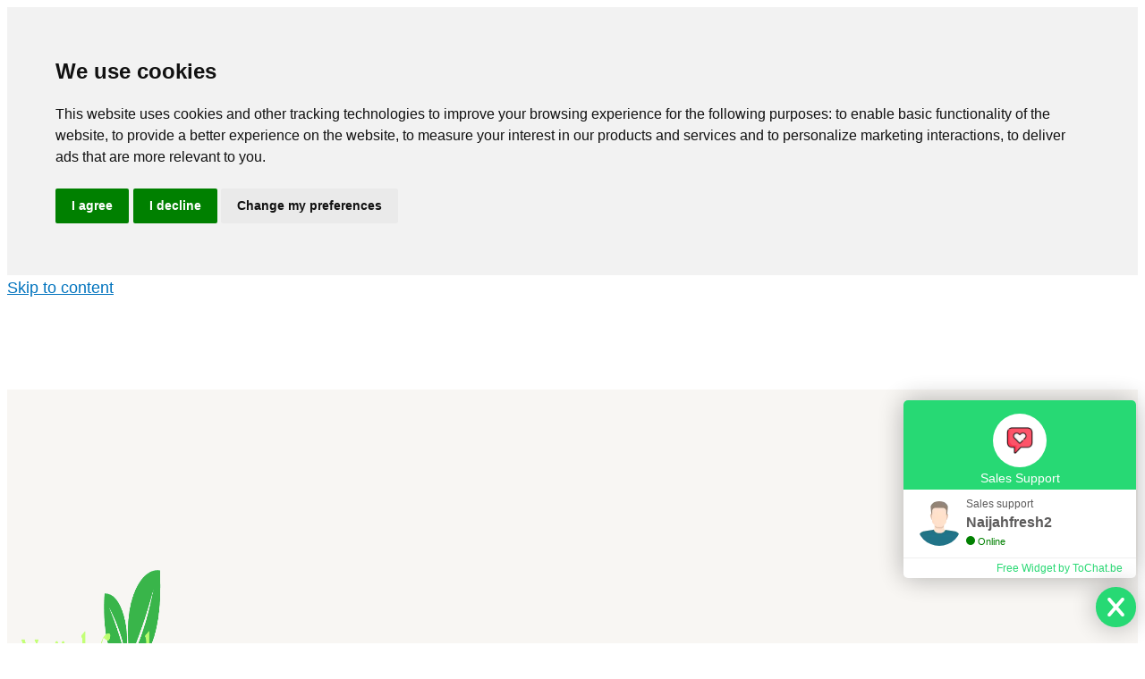

--- FILE ---
content_type: text/html; charset=utf-8
request_url: https://www.google.com/recaptcha/api2/aframe
body_size: 267
content:
<!DOCTYPE HTML><html><head><meta http-equiv="content-type" content="text/html; charset=UTF-8"></head><body><script nonce="9GLjyylBOvyVQyuo_Npvfg">/** Anti-fraud and anti-abuse applications only. See google.com/recaptcha */ try{var clients={'sodar':'https://pagead2.googlesyndication.com/pagead/sodar?'};window.addEventListener("message",function(a){try{if(a.source===window.parent){var b=JSON.parse(a.data);var c=clients[b['id']];if(c){var d=document.createElement('img');d.src=c+b['params']+'&rc='+(localStorage.getItem("rc::a")?sessionStorage.getItem("rc::b"):"");window.document.body.appendChild(d);sessionStorage.setItem("rc::e",parseInt(sessionStorage.getItem("rc::e")||0)+1);localStorage.setItem("rc::h",'1769366341982');}}}catch(b){}});window.parent.postMessage("_grecaptcha_ready", "*");}catch(b){}</script></body></html>

--- FILE ---
content_type: application/javascript; charset=utf-8
request_url: https://fundingchoicesmessages.google.com/f/AGSKWxWlME7apzWGkHBN8pJSQCIzKSjP0cQ-AUnNJ9GIf4XWsM2v_I5AmY4DQQoZSPZb_uDe1JT34uywDEc54OrW1Zwh0bHBw3Dwn7ihSveLEGEeulo5u1Erju3XyAccMajtY-9wPwelmdH-23PwZSTqgOxgyqcXkr9cVknYNjKwxNE9tZomAsjl5718SR0p/_/adRoll./livejasmin2./ads-sticker2.?advertiser=/rotatorad300x250.
body_size: -1290
content:
window['95e6b9d9-2cda-441f-808c-060d904d17d5'] = true;

--- FILE ---
content_type: application/javascript; charset=utf-8
request_url: https://fundingchoicesmessages.google.com/f/AGSKWxXczR8j4rRgvbgh7CkT5hONPQzC12fIyZlpeqm_kGL6r86znYqnp4gH8S1sv8pUooMr8642czu3hsCt_VlU_ApbUvUdHrZFIZ-ggtyV8gPCUmvl2Jf_j5F_nzVs237GzEbja0aUNQ==?fccs=W251bGwsbnVsbCxudWxsLG51bGwsbnVsbCxudWxsLFsxNzY5MzY2MzQyLDEyNjAwMDAwMF0sbnVsbCxudWxsLG51bGwsW251bGwsWzcsNl0sbnVsbCxudWxsLG51bGwsbnVsbCxudWxsLG51bGwsbnVsbCxudWxsLG51bGwsM10sImh0dHBzOi8vbmFpamFoZnJlc2guY29tL3Byb2R1Y3QtdGFnL2luZG9taWUvIixudWxsLFtbOCwiazYxUEJqbWs2TzAiXSxbOSwiZW4tVVMiXSxbMTYsIlsxLDEsMV0iXSxbMTksIjIiXSxbMTcsIlswXSJdLFsyNCwiIl0sWzI5LCJmYWxzZSJdXV0
body_size: 120
content:
if (typeof __googlefc.fcKernelManager.run === 'function') {"use strict";this.default_ContributorServingResponseClientJs=this.default_ContributorServingResponseClientJs||{};(function(_){var window=this;
try{
var qp=function(a){this.A=_.t(a)};_.u(qp,_.J);var rp=function(a){this.A=_.t(a)};_.u(rp,_.J);rp.prototype.getWhitelistStatus=function(){return _.F(this,2)};var sp=function(a){this.A=_.t(a)};_.u(sp,_.J);var tp=_.ed(sp),up=function(a,b,c){this.B=a;this.j=_.A(b,qp,1);this.l=_.A(b,_.Pk,3);this.F=_.A(b,rp,4);a=this.B.location.hostname;this.D=_.Fg(this.j,2)&&_.O(this.j,2)!==""?_.O(this.j,2):a;a=new _.Qg(_.Qk(this.l));this.C=new _.dh(_.q.document,this.D,a);this.console=null;this.o=new _.mp(this.B,c,a)};
up.prototype.run=function(){if(_.O(this.j,3)){var a=this.C,b=_.O(this.j,3),c=_.fh(a),d=new _.Wg;b=_.hg(d,1,b);c=_.C(c,1,b);_.jh(a,c)}else _.gh(this.C,"FCNEC");_.op(this.o,_.A(this.l,_.De,1),this.l.getDefaultConsentRevocationText(),this.l.getDefaultConsentRevocationCloseText(),this.l.getDefaultConsentRevocationAttestationText(),this.D);_.pp(this.o,_.F(this.F,1),this.F.getWhitelistStatus());var e;a=(e=this.B.googlefc)==null?void 0:e.__executeManualDeployment;a!==void 0&&typeof a==="function"&&_.To(this.o.G,
"manualDeploymentApi")};var vp=function(){};vp.prototype.run=function(a,b,c){var d;return _.v(function(e){d=tp(b);(new up(a,d,c)).run();return e.return({})})};_.Tk(7,new vp);
}catch(e){_._DumpException(e)}
}).call(this,this.default_ContributorServingResponseClientJs);
// Google Inc.

//# sourceURL=/_/mss/boq-content-ads-contributor/_/js/k=boq-content-ads-contributor.ContributorServingResponseClientJs.en_US.k61PBjmk6O0.es5.O/d=1/exm=ad_blocking_detection_executable,kernel_loader,loader_js_executable/ed=1/rs=AJlcJMztj-kAdg6DB63MlSG3pP52LjSptg/m=cookie_refresh_executable
__googlefc.fcKernelManager.run('\x5b\x5b\x5b7,\x22\x5b\x5bnull,\\\x22naijahfresh.com\\\x22,\\\x22AKsRol9Rk_VvYX8acINTZoTo-pmnDOuKb97lGKwCmCuDV6BVnM2Oq7zfTE5mo73X-_1LV_09m2ssNK5qZr7ZTh2juspIGVv2zFyYbnTYd5l-A1DVVqnmrK_608dB3KRyyfxpDeCC1ygZdzY_OiEe0x_0GKTfjAR__g\\\\u003d\\\\u003d\\\x22\x5d,null,\x5b\x5bnull,null,null,\\\x22https:\/\/fundingchoicesmessages.google.com\/f\/AGSKWxVSYKQ4eV0GrbWoBOEdnmIlQb0JX0cZAFZWZb5BZRDduBeLtn_VodSV0pFGVzQmOn-UA0RoaIXRNxo7JUrjOYCdG4dlNE71exRrtXTlaO2CkxCGD_3cqiiHbQWdmEbyCr93zVT3tw\\\\u003d\\\\u003d\\\x22\x5d,null,null,\x5bnull,null,null,\\\x22https:\/\/fundingchoicesmessages.google.com\/el\/AGSKWxXgbmG_6hmjdhI_RrALsvPb511ss8XbwXU3dz9gj3wHQ0Ua96TEg1HXnfy4kpIeFzwVp3lrRvYe3C8E7INhvzYHtrY5gUCwdPpDK7LLS8t_Sr8UaMsD60NhZWyFhXxnDqBF8wrZaA\\\\u003d\\\\u003d\\\x22\x5d,null,\x5bnull,\x5b7,6\x5d,null,null,null,null,null,null,null,null,null,3\x5d\x5d,\x5b2,1\x5d\x5d\x22\x5d\x5d,\x5bnull,null,null,\x22https:\/\/fundingchoicesmessages.google.com\/f\/AGSKWxXCxk40TY1Rlt4f1HN-9k8FMYbukzsT1Iw4SUNcrP_gvCHJSdh71ZxW1YCjzEnoXmKO8drH-KzES2fPnDi0vaOV2tpj6VR0kUH_SAkfImzIQgQOJ9J0lBsQRBpLxIgtsPnzsiHS-Q\\u003d\\u003d\x22\x5d\x5d');}